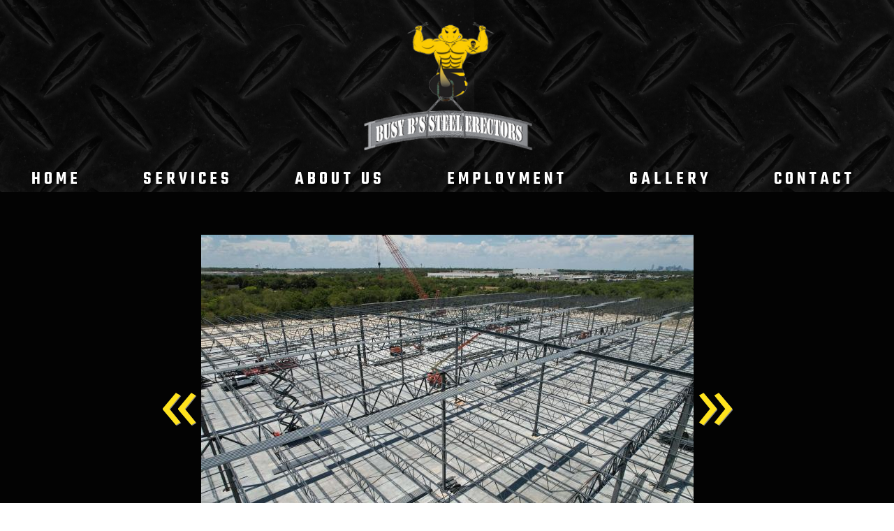

--- FILE ---
content_type: text/html; charset=UTF-8
request_url: https://www.busybsteelerector.com/gallery/work-portfolio/319127
body_size: 8718
content:
<!DOCTYPE html>
				<html lang="en-US">
					<head>
				<meta http-equiv="Content-Type" content="text/html; charset=utf-8">
				<title> - Work Portfolio</title>
				<meta name="keywords" content=", Work Portfolio, Busy B's Steel Erectors">
				<meta name="description" content="">
				<meta name="format-detection" content="telephone=no">
				<meta name="viewport" content="width=device-width, initial-scale=1">

                <link rel="preload" as="style" href="/fontcustom/fontcustom.css" onload='this.rel="stylesheet"' type='text/css'>
				                <script src="https://cdn.atwilltech.com/js/jquery/jquery-3.6.0.min.js"
                        integrity="sha384-Xdl4e2vS9nMRDOb759Ar0wAsU8GcDvKMfOQApA116aOT3BcWR9/a0XMfUmFLILZ6" crossorigin="anonymous" referrerpolicy="no-referrer"></script>
                                    <script type="text/javascript" src="https://cdn.atwilltech.com/js/jquery/jquery-migrate-3.3.2.min.js"></script>
                    
                <script> jQuery.noConflict(); $j = jQuery; </script>
                                <script>
                    $j.event.special.touchstart = {
                        setup: function( _, ns, handle ) {
                            this.addEventListener("touchstart", handle, { passive: true });
                        }
                    };
                    $j.event.special.touchmove = {
                        setup: function( _, ns, handle ) {
                            this.addEventListener("touchmove", handle, { passive: true });
                        }
                    };
                    $j.event.special.wheel = {
                        setup: function( _, ns, handle ){
                            this.addEventListener("wheel", handle, { passive: true });
                        }
                    };
                    $j.event.special.mousewheel = {
                        setup: function (_, ns, handle) {
                            this.addEventListener("mousewheel", handle, {passive: true});
                        }
                    };

                    if(!$j("html").hasClass("hasAdminPanel")) {
                        if ($j(window).width() > 974) {
                            $j("html").addClass("SizeFull");
                        } else {
                            $j("html").addClass("SizeMobile");
                        }
                    }
                </script>

                <script
                        src="https://code.jquery.com/ui/1.11.1/jquery-ui.min.js"
                        integrity="sha256-4JY5MVcEmAVSuS6q4h9mrwCm6KNx91f3awsSQgwu0qc="
                        crossorigin="anonymous"></script>

                <script defer type="text/javascript" src="/js/jquery/slimmenu/jquery.slimmenu.min.js" ></script>
                                <script defer type="text/javascript" src="/js/jquery/layerslider/js/greensock.js" ></script>
                <script  type="text/javascript" src="/js/jquery/layerslider/js/layerslider.transitions.js" ></script>
                <script  type="text/javascript" src="/js/jquery/layerslider/js/layerslider.kreaturamedia.jquery.js" ></script>

                <script defer type="text/javascript" src="/js/jquery/jquery.imgareaselect-0.9.10/scripts/jquery.imgareaselect.js" ></script>
                <script defer type="text/javascript" src="/js/prototype/prototype.js" ></script>
                <script defer type="text/javascript" src="/js/AtwillCMS/AdminPage.min.js" ></script>
                <script defer type="text/javascript" src="/js/AtwillCMS/AlertDialog.min.js" ></script>
                <script defer type="text/javascript" src="/js/AtwillCMS/Component.min.js" ></script>
                <script defer type="text/javascript" src="/js/AtwillCMS/ErrorDialog.min.js" ></script>
                <script defer type="text/javascript" src="/js/AtwillCMS/GoogleMapsAPI.min.js" ></script>
                <script defer type="text/javascript" src="/js/AtwillCMS/main.min.js?v=1" ></script>
                <script defer type="text/javascript" src="/js/AtwillCMS/PopupDialog.js" ></script>
                <script defer type="text/javascript" src="/js/AtwillCMS/WidgetReviewForm.min.js?191" ></script>

								<link href="/js/jquery/jquery-ui-1.11.1/jquery-ui.min.css" rel="stylesheet" type="text/css"/>
				<link href="/js/jquery/jquery-ui-1.11.1/cms_theme/jquery-ui.theme.min.css" media="print" onload="this.media='all'; this.onload=null;" rel="stylesheet" type="text/css"/>
				<link href="/js/jquery/slicknav/slicknav.css" media="print" onload="this.media='all'; this.onload=null;" rel="stylesheet" type="text/css"/>
				<link href="https://cdn.atwilltech.com/js/jquery/slimmenu/slimmenu.min.css" rel="stylesheet" type="text/css"/>
				<link href="/js/jquery/layerslider/css/layerslider.css" media="print" onload="this.media='all'; this.onload=null;" rel="stylesheet" type="text/css" />
                <link href="/js/slippry/dist/slippry.css" media="print" onload="this.media='all'; this.onload=null" rel="stylesheet" type="text/css" />
                <link rel="stylesheet" href="https://cdnjs.cloudflare.com/ajax/libs/font-awesome/5.15.4/css/all.min.css" media="print" onload="this.media='all'; this.onload=null;" type="text/css" integrity="sha384-DyZ88mC6Up2uqS4h/KRgHuoeGwBcD4Ng9SiP4dIRy0EXTlnuz47vAwmeGwVChigm" crossorigin="anonymous">

                
            <style>.PinturaRoot {background-color: rgb(255,255,255) !important;} .pintura-editor {--editor-max-height: 100vh;max-height: 100vh;}</style>
            <link rel='stylesheet' href='https://cdn.atwilltech.com/js/doka/package/pintura.css?v=191' />
        <link href='https://cdn.jsdelivr.net/npm/froala-editor@4.6/css/froala_editor.pkgd.min.css' rel='stylesheet' type='text/css'><link href="https://fonts.googleapis.com/css?family=Assistant|Chakra+Petch|Khula|Lato|Open+Sans|Playfair+Display|Poppins|Rock+Salt&display=swap" media="print" onload="this.media='all'; this.onload=null;"  type="text/css" rel="stylesheet"><link href="https://fonts.googleapis.com/css?family=Hammersmith+One&display=swap" media="print" onload="this.media='all'; this.onload=null;" type="text/css"  rel="stylesheet">                <link href="https://cdnjs.cloudflare.com/ajax/libs/select2/4.0.6-rc.0/css/select2.min.css" media="print" onload="this.media='all'; this.onload=null;"   rel="stylesheet"/>
                <script defer src="https://cdnjs.cloudflare.com/ajax/libs/select2/4.0.6-rc.0/js/select2.min.js"></script>

                <script defer src="/js/jquery/jQuery.mmenu-master/src/js/jquery.mmenu.min.js" type="text/javascript"></script>
                <link href="/js/jquery/jQuery.mmenu-master/src/css/jquery.mmenu.all.css" media="print" onload="this.media='all'; this.onload=null;" type="text/css" rel="stylesheet"/>
                					<link href="/css/main.css" rel="stylesheet" type="text/css">
                                            <script async src="https://www.googletagmanager.com/gtag/js?id=G-HKG426V8MG"></script>
        <script>
            window.dataLayer = window.dataLayer || [];
            function gtag(){dataLayer.push(arguments);}
            gtag('js', new Date());
            if (window.location.protocol === 'https:') {
                gtag('set', { cookie_flags: 'SameSite=Lax; Secure' });
            } else {
                gtag('set', { cookie_flags: 'SameSite=Lax' });
            }
            gtag('config', "G-HKG426V8MG");
        </script>
    <style scoped="">
            @media only screen and (min-width: 950px) {
                .pnppara{ 
                    background-image:url('/images/11957/busy_b_s_steel_erectors__20_-304139.png');
                    background-attachment:fixed !Important;
                    height: 90vh !Important;
                    background-position: top center;
                    align-content: center;
                    text-align:center;
                    margin-top:-0%;
                    margin-bottom:-0%;
                    background-repeat:no-repeat;
                    position:static;
                    background-size: cover;
  box-sizing: border-box;
  width: 100vw;
  margin-left: calc(-50vw + 50%);
                }
               
              
</style>

 <style scoped="">

@media only screen and (max-width: 950px) {
               .pnppara{ 
                    background-image:url('/images/11957/busy_b_s_steel_erectors__20_-304139.png');
                    background-attachment:scroll !Important;
                    height: 40vh !Important;
                    background-position: top center;
                    align-content: center;
                    text-align:center;
                    background-size: cover;
                    background-repeat:no-repeat;
                    position:static;
  box-sizing: border-box;
  width: 100vw;
  margin-left: calc(-50vw + 50%);
                }
               
            
        </style><style>

.Widget.Text{
border:none !Important;
background-color: transparent !Important;

}

.Widget.Text .TextContainer p{
color:#fff!Important;
}


.Component.Header .Component.NavMenu.Sort4 > ul > li > ul > li > a{
font-size:90%!Important;
}


.Widget.ContactInfo div.location h1, .Widget.ContactInfo div.officeHours h1, .Widget.ContactInfo div.emergencyContactInfo h1, .Widget.ContactInfo div.locationsServed h1{
color:#FFF!Important;
}


.review .reviewer{
color:#fff!Important;
}
.Widget.ContactForm{
background-color: transparent !Important;
}


.Widget.ContactForm h1 {
color:#fff;!Important;

}


.Module.Reviews h1 {
color:#fff;!Important;

}

.Widget.ContactInfo div.officeHours {
color:#fff;!Important;

}


.Widget.ContactInfo > div, .Widget.ContactInfo > .location > div{
color:#fff !Important;
}

.Component.Content.Sort2{
color:#fff !Important;
}

.Widget.ContactInfo > h1:first-child{
color:#F2693F!Important;
}
.Component.Content .Page h1{
color:#fff !Important;
}

.menuBar h1{
display: none !Important;
}

.Component.Breadcrumb {
margin-bottom:0%; !IMportant;
}
.Module.Reviews .review .reviewer{
color:#F2693F!IMportant;
}

.Widget.ReviewForm{
background-color:transparent!important;
}


.Module.Reviews .review blockquote{
color:#fff !IMportant;
}


.Component.Header .Component.NavMenu li:hover {

background-color:#FDCC03!important;
}

.Module.Reviews .pages a{
color:#fff !IMportant;
}

.Module.SiteMap{
color:#fff !IMportant;
}




.Component.Header .Component.NavMenu.Sort4{
background: transparent!Important;
}



.Widget.PhotoDetail.description{
color:#fff; !Important;

}

.Widget.HomeBoxes .HomeBox .FreeForm h2{
text-align:left; !Important;

}
.Component.Header .Component.HeaderBanner {
margin-top:-3% !Important;
margin-bottom: -2% !Important;
}






.Component.Breadcrumb {
display:none !important;
}




.bannerinfo{
display: none !important;
}


.Component.Header.HeaderStyle0 .Component.NavMenu.Sort2{
background-color: transparent !Important;

}

.Component.Header .Component.NavMenu.Sort2 > ul > li > a{
margin-top:-0%;!Important;
}




.Component.HeaderBanner{
background-color: transparent !Important;




}




html.SizeMobile .Widget.HomeBoxes .HomeBox .FreeForm .freeFormText ul{
width: auto !Important;
max-width: 400px !IMportant;
}


div.Component.Container {
background-color: #030303!Important;
}


.redactor-editor {
background-color:#030303 !Important;
}


.Component.Header .Component.NavMenu.Sort4{
background-color: transparent !Important;
letter-spacing: 5px !Important;
text-transform: uppercase !Important;
font-size: 160% !Important;
margin-top: 1%; !Important;
margin-bottom:1%; !Important;
text-shadow: 3px 3px 5px black;


}

.Component.Header.HeaderStyle1 .Component.NavMenu.Sort2 > ul > li > a{
letter-spacing: 7px !Important;
text-transform: uppercase !Important;
font-size: 60% !Important;

}




</style><link rel="preconnect" href="https://fonts.googleapis.com">
<link rel="preconnect" href="https://fonts.gstatic.com" crossorigin="">
<link href="https://fonts.googleapis.com/css2?family=Montserrat:wght@500&amp;family=Teko:wght@600&amp;display=swap" rel="stylesheet"><script type="text/javascript">
    (function(c,l,a,r,i,t,y){
        c[a]=c[a]||function(){(c[a].q=c[a].q||[]).push(arguments)};
        t=l.createElement(r);t.async=1;t.src="https://www.clarity.ms/tag/"+i;
        y=l.getElementsByTagName(r)[0];y.parentNode.insertBefore(t,y);
    })(window, document, "clarity", "script", "lgpsgknirt");
</script><style>

.grow:hover
{
        -webkit-transform: scale(0.8);
        -ms-transform: scale(0.8);
        transform: scale(0.8);
transition-duration: 1s;
}

grow:hover
{
        box-shadow:
                1px 1px #53a7ea,
                2px 2px #53a7ea,
                3px 3px #53a7ea;
        -webkit-transform: translateX(-3px);
        transform: translateX(-3px);
transition-duration: 1s;
}

.Component.Breadcrumb {
margin-bottom:0%; !IMportant;
}




</style><script type="application/ld+json">{"@context":"https://schema.org","@type":"LocalBusiness","name":"Busy B's Steel Erectors","address":{"@type":"PostalAddress","addressCountry":"US","addressLocality":"Boyd","addressRegion":"TX","postalCode":"76023","streetAddress":"8893 South Farm to Market Road 730 North"},"telephone":"(817) 752-2131","url":"http://www.busybsteelerector.com","geo":{"@type":"GeoCoordinates","latitude":33.0785653,"longitude":-97.5609542}}</script><script type="application/ld+json">{"@context":"https://schema.org","@type":"FAQPage","mainEntity":[{"@type":"Question","name":"what is your business address?","acceptedAnswer":{"@type":"Answer","text":"8893 South Farm to Market Road 730 North, Boyd, TX 76023, US"}},{"@type":"Question","name":"What is the phone number to a business?","acceptedAnswer":{"@type":"Answer","text":"(817) 752-2131"}}]}</script>                <script type="application/ld+json">{"@context":"http:\/\/schema.org","@type":"LocalBusiness","@id":"www.busybsteelerector.com","name":"Busy B's Steel Erectors","telephone":"(817) 205-6629","url":"www.busybsteelerector.com","priceRange":"$$","address":{"@type":"PostalAddress","addressLocality":"Boyd","addressRegion":"TX","postalCode":"76023","addressCountry":"USA"},"image":"https:\/\/cdn.atwilltech.com\/am\/images\/11607\/amfavicon-225425.png","openingHoursSpecification":[{"@type":"OpeningHoursSpecification","dayOfWeek":"Monday","opens":"08:00:00","closes":"17:00:00"},{"@type":"OpeningHoursSpecification","dayOfWeek":"Tuesday","opens":"08:00:00","closes":"17:00:00"},{"@type":"OpeningHoursSpecification","dayOfWeek":"Wednesday","opens":"08:00:00","closes":"17:00:00"},{"@type":"OpeningHoursSpecification","dayOfWeek":"Thursday","opens":"08:00:00","closes":"17:00:00"},{"@type":"OpeningHoursSpecification","dayOfWeek":"Friday","opens":"08:00:00","closes":"17:00:00"},{"@type":"OpeningHoursSpecification","dayOfWeek":"Saturday","opens":null,"closes":null},{"@type":"OpeningHoursSpecification","dayOfWeek":"Sunday","opens":null,"closes":null}],"sameAs":["https:\/\/www.facebook.com\/busybssteelerector\/","https:\/\/goo.gl\/maps\/pxBD5dgPUPovjFGe6"],"areaServed":{"@type":"State","name":"Texas"}}</script>                <script type="application/ld+json">{"@context":"https:\/\/schema.org","@type":"Service","serviceType":"Contractor","provider":{"@type":"LocalBusiness","@id":"www.busybsteelerector.com"}}</script>                <script type="application/ld+json">{"@context":"https:\/\/schema.org","@type":"BreadcrumbList","name":"Site Map","itemListElement":[{"@type":"ListItem","position":1,"item":{"name":"Home","@id":"\/"}},{"@type":"ListItem","position":2,"item":{"name":"About Us","@id":"\/about-us"}},{"@type":"ListItem","position":3,"item":{"name":"Reviews","@id":"\/reviews"}},{"@type":"ListItem","position":4,"item":{"name":"Contact","@id":"\/contact"}},{"@type":"ListItem","position":5,"item":{"name":"Services","@id":"\/services"}},{"@type":"ListItem","position":6,"item":{"name":"Steel Erection","@id":"\/services\/steel-erection"}},{"@type":"ListItem","position":7,"item":{"name":"Panel\/Tilt Wall Erection","@id":"\/services\/paneltilt-wall-erection"}},{"@type":"ListItem","position":8,"item":{"name":"Crane Rentals","@id":"\/services\/crane-rentals"}},{"@type":"ListItem","position":9,"item":{"name":"Decking","@id":"\/services\/decking"}},{"@type":"ListItem","position":10,"item":{"name":"Gallery","@id":"\/gallery"}},{"@type":"ListItem","position":11,"item":{"name":"Work Portfolio","@id":"\/gallery\/work-portfolio"}},{"@type":"ListItem","position":12,"item":{"name":"Privacy Policy","@id":"\/privacy-policy"}},{"@type":"ListItem","position":13,"item":{"name":"Site Map","@id":"\/site-map"}},{"@type":"ListItem","position":14,"item":{"name":"Employment ","@id":"\/employment"}}]}</script>			</head>
        			<body id="bg" class="">
            <script type="text/javascript" src="/js/slippry/dist/slippry.min.js"></script>
				<div>
				<div class="menuBar"><a href="#mobileTopNav" aria-label="Menu" title="Menu"><div aria-hidden="true" class="fas fa-bars"></div></a><h1><span>Busy B's Steel Erectors</span></h1></div>
                            <div class="Component Container Sort2">        <div class="Component Header  HeaderStyle0 Sort1">
                    <div class="Component NavMenu Sort2">
                    </div>
            <div onclick="document.location='/'" style="cursor: pointer;" class="Component HeaderBanner " alt="Busy B's Steel Erectors" title="Busy B's Steel Erectors">
                <div class="Component Logo Sort1" style="left: 10px !important; display: none !important;">
            <h1>
                                <a href="/">
                <img class="headerLogoImage" src="" style="display: none;"
                     alt="Busy B's Steel Erectors"
                     title="Busy B's Steel Erectors"
                >
                <span style=" text-shadow: none !important;                 color:#ffffff;
                                    font-size: 16px !important;
                                font-family: Teko, sans-serif             !important; display: none;">
                    Busy B's Steel Erectors                </span>
                </a>
            </h1>
        </div>

                    <img src="/images/11957/busy_b_s_steel_erectors__1_-304064.png?1653401364" alt="Busy B's Steel Erectors" title="Busy B's Steel Erectors"
                 width="960" height="260"
                 class="HeaderBannerImage">
            <div class="bannerinfo" style='padding-right: 15px;                 color:#ffffff;
                                    font-size: 16px !important;
                                font-family: Teko, sans-serif             !important; right: 0px;;'>
                <div class="addressInfo" style="text-align: right; display: none;">
                                            <div class="address" style="display: none;">
                                                            <span class="city">Boyd</span>,
                                <span class="state">Texas</span>
                                <span class="zip">76023</span>
                                                        </div>
                                            <div class="phoneNumber" style="display: none;">
                            (817) 205-6629                        </div>

                                            <span class="email" style="display: none;">
                        bryan@busybsteelerector.com                    </span>
                    <span class="owner" style="display: none;">Owner: </span>
                </div>
            </div>
        </div>

                <div class="Component NavMenu Sort4">
                        <ul>
                                    <li class="  topLevel">
                        <a href="/"
                           class="">Home                                                    </a>
                                                </li>                    <li class="  topLevel">
                        <a href="/services"
                           class="">Services                                                    </a>
                                    <ul>
                                    <li class="  ">
                        <a href="/services/steel-erection"
                           class="">Steel Erection                                                    </a>
                                                </li>                    <li class="  ">
                        <a href="/services/paneltilt-wall-erection"
                           class="">Panel/Tilt Wall Erection                                                    </a>
                                                </li>                    <li class="  ">
                        <a href="/services/crane-rentals"
                           class="">Crane Rentals                                                    </a>
                                                </li>                    <li class=" last-child ">
                        <a href="/services/decking"
                           class="">Decking                                                    </a>
                                                </li>            </ul>
                                    </li>                    <li class="  topLevel">
                        <a href="/about-us"
                           class="">About Us                                                    </a>
                                                </li>                    <li class="  topLevel">
                        <a href="/employment"
                           class="">Employment                                                     </a>
                                                </li>                    <li class="  topLevel">
                        <a href="/gallery"
                           class="">Gallery                                                    </a>
                                    <ul>
                                    <li class="CurrentPage last-child ">
                        <a href="/gallery/work-portfolio"
                           class="">Work Portfolio                                                    </a>
                                                </li>            </ul>
                                    </li>                    <li class=" last-child topLevel">
                        <a href="/contact"
                           class="">Contact                                                    </a>
                                                </li>            </ul>
                    </div>
                <div class="Component Breadcrumb" itemprop="breadcrumb">
            <div class="BreadcrumbInner">
                <a href="/">Home</a> &raquo; <a href="/gallery">Gallery</a> &raquo; <a href="/gallery/work-portfolio">Work Portfolio</a> &raquo;             </div>
        </div>
                </div>
                <div class="Component Content Sort2"><div class="Page" itemscope itemtype="https://schema.org/Page">            <div class="Module Gallery">
                        <div class="Widget PhotoDetail" itemscope itemtype="http://schema.org/ImageGallery">
            <div itemprop="primaryImageOfPage" itemscope itemtype="http://schema.org/ImageObject">
                                <h1 itemprop="name" id="ImageName"></h1>
                <div class="Image">
                                            <a class="imageDetailArrows" rel="prev"
                           href="/gallery/work-portfolio/319133/#ImageName"><span>&laquo;</span></a>
                                                                <a href="/gallery/work-portfolio/319124/#ImageName">
                            <img src="/images/11957/photo_1080295559_dji_135_jpg_10266077_0_2022729140-319127.705.470.?1659388220"
                                alt=""
                                width="705"
                                height="470"
                            >
                        </a>
                                                <a class="imageDetailArrows" rel="next"
                           href="/gallery/work-portfolio/319124/#ImageName"><span>&raquo;</span></a>
                                        <div class="imageDetailButtons"><span class="imageDetailButton"><a rel="prev"
                                                                 href="/gallery/work-portfolio/319133/#ImageName">&laquo; Prev</a>
                            </span><span class="imageDetailButton"><a rel="next"
                                                                 href="/gallery/work-portfolio/319124/#ImageName">Next &raquo;</a>
                            </span></div>
                </div>
                <div class="Widget PhotoDetail description" itemprop="description">
                                    </div>
                <link itemprop="contentURL" href="https://www.busybsteelerector.com/images/11957/photo_1080295559_dji_135_jpg_10266077_0_2022729140-319127.?1659388220">
            </div>

            <div id="thumbGallery" style="text-align: center">
                                    <div class="GalleryImage Col1" style="" itemprop="associatedMedia" itemscope
                         itemtype="http://schema.org/ImageObject">
                        <a class="ImageSubGallery" itemprop="url"
                           href="/gallery/work-portfolio/319106/#ImageName">
                            <img
                                    src="/images/11957/img_6337-min-319106.125.100.crop.jpeg?1659387955"
                                    alt=""
                                    width="125"
                                    height="100"
                            >
                            <meta itemprop="name" content="">
                            <link itemprop="contentURL"
                                  href="https://www.busybsteelerector.com/images/11957/img_6337-min-319106.jpeg?1659387955">
                        </a>
                    </div>

                                    <div class="GalleryImage Col2" style="" itemprop="associatedMedia" itemscope
                         itemtype="http://schema.org/ImageObject">
                        <a class="ImageSubGallery" itemprop="url"
                           href="/gallery/work-portfolio/319133/#ImageName">
                            <img
                                    src="/images/11957/2_-319133.125.100.crop.jpg?1659388388"
                                    alt=""
                                    width="125"
                                    height="100"
                            >
                            <meta itemprop="name" content="">
                            <link itemprop="contentURL"
                                  href="https://www.busybsteelerector.com/images/11957/2_-319133.jpg?1659388388">
                        </a>
                    </div>

                                    <div class="GalleryImage Col3" style="margin-top:-15px;" itemprop="associatedMedia" itemscope
                         itemtype="http://schema.org/ImageObject">
                        <a class="ImageSubGallery" itemprop="url"
                           href="/gallery/work-portfolio/319127/#ImageName">
                            <img
                                    src="/images/11957/photo_1080295559_dji_135_jpg_10266077_0_2022729140-319127.125.100.crop.?1659388220"
                                    alt=""
                                    width="125"
                                    height="100"
                            >
                            <meta itemprop="name" content="">
                            <link itemprop="contentURL"
                                  href="https://www.busybsteelerector.com/images/11957/photo_1080295559_dji_135_jpg_10266077_0_2022729140-319127.?1659388220">
                        </a>
                    </div>

                                    <div class="GalleryImage Col4" style="" itemprop="associatedMedia" itemscope
                         itemtype="http://schema.org/ImageObject">
                        <a class="ImageSubGallery" itemprop="url"
                           href="/gallery/work-portfolio/319124/#ImageName">
                            <img
                                    src="/images/11957/photo_1080295560_dji_136_jpg_9827364_0_20227291410-319124.125.100.crop.?1659388218"
                                    alt=""
                                    width="125"
                                    height="100"
                            >
                            <meta itemprop="name" content="">
                            <link itemprop="contentURL"
                                  href="https://www.busybsteelerector.com/images/11957/photo_1080295560_dji_136_jpg_9827364_0_20227291410-319124.?1659388218">
                        </a>
                    </div>

                                    <div class="GalleryImage Col5" style="" itemprop="associatedMedia" itemscope
                         itemtype="http://schema.org/ImageObject">
                        <a class="ImageSubGallery" itemprop="url"
                           href="/gallery/work-portfolio/319121/#ImageName">
                            <img
                                    src="/images/11957/photo_1080295572_dji_148_jpg_7495376_0_20227291486-319121.125.100.crop.?1659388216"
                                    alt=""
                                    width="125"
                                    height="100"
                            >
                            <meta itemprop="name" content="">
                            <link itemprop="contentURL"
                                  href="https://www.busybsteelerector.com/images/11957/photo_1080295572_dji_148_jpg_7495376_0_20227291486-319121.?1659388216">
                        </a>
                    </div>

                            </div>
            <div class="Widget LinkInternal" itemprop="isPartOf" itemscope itemtype="http://schema.org/CollectionPage">
                <a class="button" itemprop="url" href="/gallery/work-portfolio">More
                    from Work Portfolio</a></div>
        </div>
                    </div>
            </div></div>    <div class="Component Footer FooterType0 Sort3">
        <div class="FooterInner">
                    <div class="Component NavMenu Sort1">
                        <ul>
                                    <li class="  topLevel">
                        <a href="/"
                           class="">Home                                                    </a>
                                                </li>                    <li class="  topLevel">
                        <a href="/services"
                           class="">Services                                                    </a>
                                    <ul>
                                    <li class="  ">
                        <a href="/services/steel-erection"
                           class="">Steel Erection                                                    </a>
                                                </li>                    <li class="  ">
                        <a href="/services/paneltilt-wall-erection"
                           class="">Panel/Tilt Wall Erection                                                    </a>
                                                </li>                    <li class="  ">
                        <a href="/services/crane-rentals"
                           class="">Crane Rentals                                                    </a>
                                                </li>                    <li class=" last-child ">
                        <a href="/services/decking"
                           class="">Decking                                                    </a>
                                                </li>            </ul>
                                    </li>                    <li class=" last-child topLevel">
                        <a href="/gallery"
                           class="">Gallery                                                    </a>
                                    <ul>
                                    <li class="CurrentPage last-child ">
                        <a href="/gallery/work-portfolio"
                           class="">Work Portfolio                                                    </a>
                                                </li>            </ul>
                                    </li>            </ul>
                    </div>
                <div class="Component NavMenu Sort2">
                        <ul>
                                    <li class="  topLevel">
                        <a href="/privacy-policy"
                           class="">Privacy Policy                                                    </a>
                                                </li>                    <li class="  topLevel">
                        <a href="/reviews"
                           class="">Reviews                                                    </a>
                                                </li>                    <li class="  topLevel">
                        <a href="/contact"
                           class="">Contact                                                    </a>
                                                </li>                    <li class="  topLevel">
                        <a href="/about-us"
                           class="">About Us                                                    </a>
                                                </li>                    <li class="  topLevel">
                        <a href="/site-map"
                           class="">Site Map                                                    </a>
                                                </li>                    <li class=" last-child topLevel">
                        <a href="/employment"
                           class="">Employment                                                     </a>
                                                </li>            </ul>
                    </div>
                        <div class="Component Login" id="Component10">
                    <a href="javascript:" class="buttonLogIn">Log in</a>
                </div>
                <form id="siteLogin" class="WidgetAdminForm" method="POST" action="?redirect=login">
                    <input type="hidden" name="xhr" value="1">
                    <input type="hidden" name="componentTypeId" value="9">
                    <input type="hidden" name="do" value="login">
                    <input type="hidden" name="troubleNumber"
                           value="(844) 812-9401 ">
                    <h1>Login</h1>
                    <div class="formfield email">
                        <label for="loginEmail">Email</label>
                        <input type="text" class="text" name="email" size="30" id="loginEmail"
                               autocomplete="username">
                    </div>
                    <div class="formfield password">
                        <label for="loginPassword">Password</label>
                        <input type="password" class="text" name="password" size="30" id="loginPassword"
                               autocomplete="current-password">
                    </div>
                    <a href="javascript:" onclick="forgotPassword()" style="color:black">Forgot Password?</a>
                </form>
                <form class="WidgetLostPasswordForm" method="POST">
                    <input type="hidden" name="xhr" value="1">
                    <input type="hidden" name="componentTypeId" value="9">
                    <input type="hidden" name="do" value="lostPassword">
                    <h1>Reset Password</h1>
                    <div class="formfield oldPassword" style="width:300px">
                        <div class="HelpfulTip">If you have lost your password, enter your email address. An email will
                            be sent to you with instructions for you.
                        </div>
                        <label for="loginResetEmail">Email Address</label>
                        <input type="text" class="text" name="email" size="30" id="loginResetEmail">
                    </div>
                </form>
                <script type="text/javascript">
                    function forgotPassword() {
                        loginDialog.hide();
                        lostPasswordDialog.show();
                    }

                    $j(function () {
                        $j("#siteLogin").keypress(function (event) {
                            if (event.which == 13 || event.keyCode == 13) { // Enter Key
                                event.preventDefault();
                                loginDialog.processForm();
                            }
                        });
                        $j("#loginResetEmail").keypress(function (event) {
                            if (event.which == 13 || event.keyCode == 13) { // Enter Key
                                event.preventDefault();
                                lostPasswordDialog.processForm();
                            }
                        });
                    });
                </script>
                        <div class="Component ContactInfo">
                    <div class="Widget FooterContactInfo" style="min-height:250px">
                            <h1>Busy B's Steel Erectors                    <link href="https://www.busybsteelerector.com">
                </h1>
                        <div class="location">
                                    <div class="adr">
                                                <div>
                            
                                        <span class="locality">Boyd</span>,
                                        <span class="region">TX</span>
                                        <span class="postal-code">76023</span>
                                                                </div>
                    </div>
                                                                    <div class="tels">
                                                    <div class="tel"><span class="type">Phone</span>:
                                <span class="value">(817) 205-6629</span></div>
                                            </div>
                            </div>
                            <div class="socialMedia">
                                            <a rel="noopener" href="https://www.facebook.com/busybssteelerector/" target="_blank" aria-label="Facebook">
                                                            <span aria-hidden="true" class="fab fa-facebook-square"></span>
                                                    </a>
                                                <a rel="noopener" href="https://goo.gl/maps/pxBD5dgPUPovjFGe6" target="_blank" aria-label="Google Business Page">
                                        <svg aria-hidden="true" viewBox="0 0 32 32">
                <path d="M31.7,12.4c0-0.1,0-0.2,0-0.3l-2.1-8.8c-0.2-0.6-0.4-1.2-0.8-1.6C28.3,1.3,27.7,1,27,1h-4.6c0,0-0.1,0-0.1,0c0,0,0,0,0,0
                            c0,0-0.1,0-0.1,0h-6c0,0-0.1,0-0.1,0c0,0,0,0,0,0c0,0-0.1,0-0.1,0h-6c0,0-0.1,0-0.1,0l0,0v0c0,0-0.1,0-0.1,0H5
                            C4.3,1,3.6,1.3,3.2,1.8C2.8,2.2,2.5,2.7,2.4,3.3l-2.1,8.8c0,0.1,0,0.2,0,0.3c0,0,0,0,0,0c0,1.6,0.8,3.1,2.1,4v13.8
                            c0,0.6,0.5,1.1,1.1,1.1h25.1c0.6,0,1.1-0.5,1.1-1.1V16.5C30.9,15.6,31.7,14.1,31.7,12.4C31.7,12.5,31.7,12.5,31.7,12.4
                            C31.7,12.5,31.7,12.5,31.7,12.4z M17.1,3.1h4.3l0.8,8.3h-2.5h-2.6V3.1z M22,13.6c-0.2,0.5-0.6,1-1,1.2c-0.4,0.2-0.8,0.4-1.3,0.4
                            c-0.5,0-0.9-0.1-1.3-0.4c-0.5-0.3-0.8-0.7-1-1.2h2.3H22z M10.7,3.1h4.3v8.3h-2.6H9.8L10.7,3.1z M14.6,13.6c-0.2,0.5-0.6,1-1,1.2
                            c-0.4,0.2-0.8,0.4-1.3,0.4c-0.5,0-0.9-0.1-1.3-0.4c-0.5-0.3-0.8-0.7-1-1.2h2.3H14.6z M2.7,11.4l1.8-7.6c0.1-0.3,0.2-0.5,0.3-0.6
                            C4.8,3.1,4.9,3.1,5,3.1h3.5l-0.8,8.3H5H2.7z M2.7,13.6H5h2.3c-0.2,0.5-0.6,1-1,1.2C5.9,15,5.4,15.1,5,15.1S4.1,15,3.7,14.8
                            C3.3,14.5,2.9,14.1,2.7,13.6z M27.5,29.2h-23v-12c0.2,0,0.3,0,0.5,0c0.8,0,1.6-0.2,2.4-0.6c0.5-0.3,0.9-0.7,1.3-1.1
                            C9,16,9.5,16.3,10,16.6c0.7,0.4,1.5,0.6,2.4,0.6c0.8,0,1.7-0.2,2.4-0.6c0.5-0.3,0.9-0.7,1.3-1.1c0.4,0.5,0.8,0.8,1.3,1.1
                            c0.7,0.4,1.5,0.6,2.4,0.6c0.8,0,1.7-0.2,2.4-0.6c0.5-0.3,0.9-0.7,1.3-1.1c0.4,0.5,0.8,0.8,1.3,1.1c0.7,0.4,1.5,0.6,2.4,0.6
                            c0.2,0,0.3,0,0.5,0V29.2z M28.3,14.8c-0.4,0.2-0.8,0.4-1.3,0.4c-0.5,0-0.9-0.1-1.3-0.4c-0.5-0.3-0.8-0.7-1-1.2H27h2.3
                            C29.1,14.1,28.7,14.5,28.3,14.8z M27,11.4h-2.7l-0.8-8.3H27c0.1,0,0.2,0,0.2,0.1c0.1,0.1,0.2,0.4,0.3,0.6l1.8,7.6H27z"/>
                <path d="M22.1,24.5h1.7v1.2c-0.2,0.1-0.4,0.2-0.6,0.2c-0.2,0-0.5,0.1-0.8,0.1c-0.5,0-0.9-0.1-1.3-0.2c-0.4-0.1-0.8-0.3-1-0.6
                            c-0.3-0.3-0.5-0.6-0.7-0.9c-0.2-0.4-0.2-0.8-0.2-1.2c0-0.5,0.1-1,0.2-1.4c0.1-0.4,0.4-0.7,0.6-1c0.3-0.3,0.6-0.5,1.1-0.6
                            c0.4-0.1,0.9-0.2,1.4-0.2c0.2,0,0.5,0,0.7,0.1c0.3,0.1,0.6,0.1,0.8,0.2c0.3,0.1,0.5,0.2,0.7,0.3l0.6-1.8c-0.4-0.2-0.8-0.4-1.4-0.5
                            c-0.5-0.1-1.1-0.2-1.8-0.2c-0.7,0-1.3,0.1-1.9,0.3c-0.6,0.2-1.2,0.5-1.6,1c-0.5,0.4-0.8,1-1.1,1.6c-0.3,0.6-0.4,1.4-0.4,2.3
                            c0,0.7,0.1,1.3,0.4,1.9c0.2,0.6,0.6,1.1,1.1,1.5c0.5,0.4,1,0.7,1.7,1c0.7,0.2,1.4,0.3,2.2,0.3c0.3,0,0.6,0,1-0.1
                            c0.3-0.1,0.7-0.2,1-0.3c0.3-0.1,0.6-0.2,0.9-0.3c0.3-0.1,0.4-0.2,0.6-0.4v-4.1h-3.7V24.5z"/>
            </svg>
                                </a>
                                        </div>
                        <div class="googleMapsDiv"></div>
            
                                    <div class="officeHours">
                        <h1>&nbsp; Hours:</h1>
                        <table>
                                            <tr>
                        <td>Monday</td>
                                                    <td>08:00 am</td>
                            <td>- 05:00 pm</td>
                                            </tr>
                                        <tr>
                        <td>Tuesday</td>
                                                    <td>08:00 am</td>
                            <td>- 05:00 pm</td>
                                            </tr>
                                        <tr>
                        <td>Wednesday</td>
                                                    <td>08:00 am</td>
                            <td>- 05:00 pm</td>
                                            </tr>
                                        <tr>
                        <td>Thursday</td>
                                                    <td>08:00 am</td>
                            <td>- 05:00 pm</td>
                                            </tr>
                                        <tr>
                        <td>Friday</td>
                                                    <td>08:00 am</td>
                            <td>- 05:00 pm</td>
                                            </tr>
                                    </table></div>
                                                </div>
                </div>
                <div class="Component QuickButtons">
                            <div class="QuickButton Call"><a onclick="phoneclick()"
                                                 href="tel:+1-817-205-6629">
                    <span aria-hidden="true" class="fas fa-mobile-alt"></span>&nbsp;&nbsp;Call</a></div>            <div class="QuickButton Hours"><a href="javascript:">
                    <span aria-hidden="true" class="fas fa-clock"></span>&nbsp;&nbsp;Hours                </a></div>
                    </div>
        <div style="display:none" class="QuickDialog Hours">
            
                                    <div class="officeHours">
                        <h1>&nbsp; Hours:</h1>
                        <table>
                                            <tr>
                        <td>Monday</td>
                                                    <td>08:00 am</td>
                            <td>- 05:00 pm</td>
                                            </tr>
                                        <tr>
                        <td>Tuesday</td>
                                                    <td>08:00 am</td>
                            <td>- 05:00 pm</td>
                                            </tr>
                                        <tr>
                        <td>Wednesday</td>
                                                    <td>08:00 am</td>
                            <td>- 05:00 pm</td>
                                            </tr>
                                        <tr>
                        <td>Thursday</td>
                                                    <td>08:00 am</td>
                            <td>- 05:00 pm</td>
                                            </tr>
                                        <tr>
                        <td>Friday</td>
                                                    <td>08:00 am</td>
                            <td>- 05:00 pm</td>
                                            </tr>
                                    </table></div>
                                            <a class="QuickDialogButton Call"
                   href="tel:+1-817-205-6629"
                >
                    (817) 205-6629</a>
                                <a class="QuickDialogButton"
                   href="/contact"
                >
                    Contact Us</a>
                        </div>
                                <div id="powered-by-div">
                    <a aria-label="Atwill Media" id="powered-by" href="https://www.atwillmedia.com"><span aria-hidden="true" class="icon icon-atwillmedialogo"></span></a>
                </div>
                            <div id="copyright" style="text-align: center; font-size: 12px;">
                Copyright &copy; 2019-2026                Atwill Media - Busy B's Steel Erectors All Rights Reserved
            </div>
            <p class="serverid">cms-01.local</p>
        </div>
        </div></div>				<script type="text/javascript">
                    if(navigator.userAgent.match(/MSIE 10/i) || navigator.userAgent.match(/Trident\/7\./) ) {
                      $j('body').on("mousewheel", function () {
                        event.preventDefault();
                        var wd = event.wheelDelta;
                        var csp = window.pageYOffset;
                        window.scrollTo(0, csp - wd);
                      });
                    }
				</script>

                				</div>
			<script>
				$j(function() {
					var nav = $j('<nav id="mobileTopNav" title="Work Portfolio"></nav>');
					var ul  = $j("<ul></ul>");
					// grab the mobile-hidden nav links from the header
					ul.append($j('.Component.Header .Component.NavMenu > ul > li').clone());
					nav.append(ul);
					nav.prependTo("body");
					nav.mmenu({
					      onClick:{
						      preventDefault:false,
						      close:true
					      },
				      });
				});
			</script>
            </body>
		</html>
        

--- FILE ---
content_type: text/css
request_url: https://www.busybsteelerector.com/fontcustom/fontcustom.css
body_size: 472
content:
/*
  Icon Font: fontcustom
*/

@font-face {
  font-family: "fontcustom";
  src: url("fonts/fontcustom_bbc11eb372e4f20a7a87fff168f65470.eot");
  src: url("fonts/fontcustom_bbc11eb372e4f20a7a87fff168f65470.eot?#iefix") format("embedded-opentype"),
       url("fonts/fontcustom_bbc11eb372e4f20a7a87fff168f65470.woff") format("woff"),
       url("fonts/fontcustom_bbc11eb372e4f20a7a87fff168f65470.ttf") format("truetype"),
       url("fonts/fontcustom_bbc11eb372e4f20a7a87fff168f65470.svg#fontcustom") format("svg");
  font-weight: normal;
  font-style: normal;
  font-display: swap;
}

[data-icon]:before { content: attr(data-icon); }

[data-icon]:before,
.icon-atwillmedialogo:before,
.icon-fgmlogo:before,
.icon-funerallogo:before,
.icon-wpnwebsiteslogo:before {
  position: absolute;
  left: 0;
  display: inline-block;
  font-family: "fontcustom";
  font-style: normal;
  font-weight: normal;
  font-variant: normal;
  line-height: 1;
  text-decoration: inherit;
  text-rendering: auto;
  text-transform: none;
  -moz-osx-font-smoothing: grayscale;
  -webkit-font-smoothing: antialiased;
  font-smoothing: antialiased;
}

.icon-atwillmedialogo:before { content: "\f100"; }
.icon-fgmlogo:before { content: "\f101"; }
.icon-funerallogo:before { content: "\f102"; }
.icon-wpnwebsiteslogo:before { content: "\f103"; }
